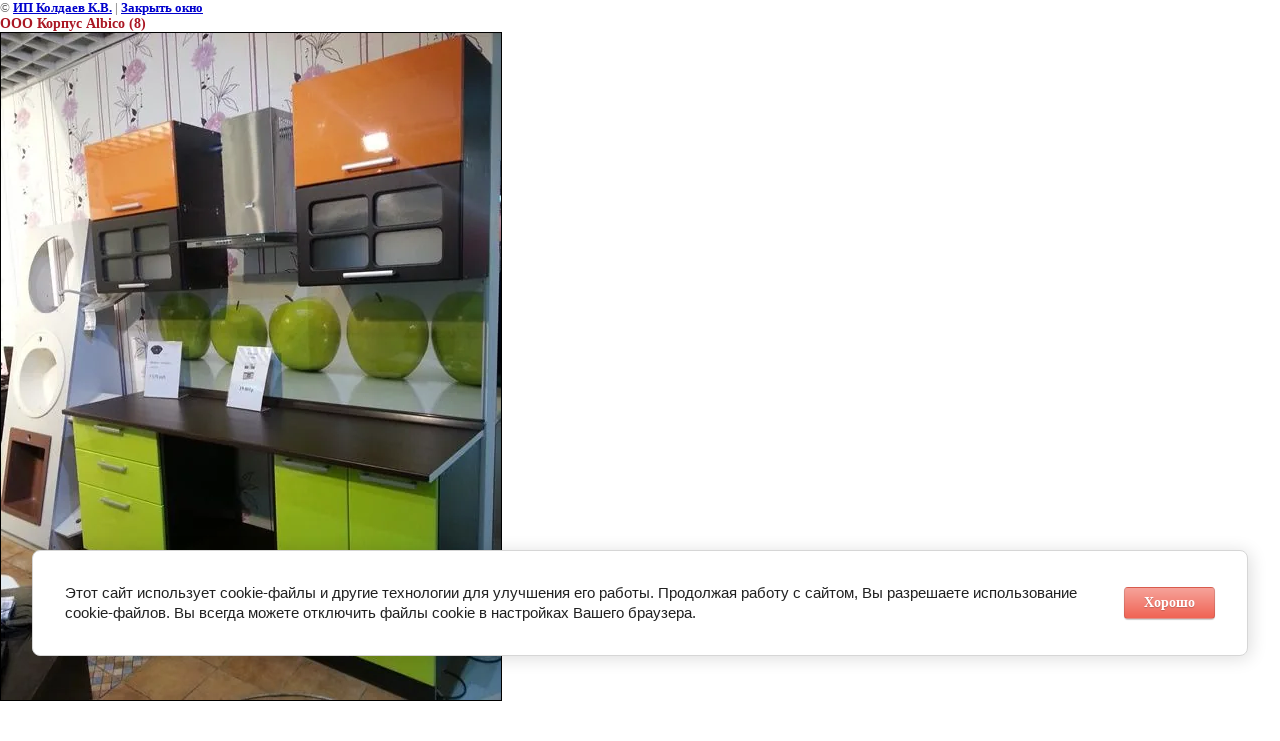

--- FILE ---
content_type: text/html; charset=utf-8
request_url: https://korpus-mk.ru/gallery/image/ooo-korpus-albico-8
body_size: 2117
content:
<html>
<head>
<meta name="yandex-verification" content="d6f6dd8ed76d30f3" />
<meta name='wmail-verification' content='ef1b0b215f0ba1b0a9447078b25b8845' />

            <!-- 46b9544ffa2e5e73c3c971fe2ede35a5 -->
            <script src='/shared/s3/js/lang/ru.js'></script>
            <script src='/shared/s3/js/common.min.js'></script>
        <link rel='stylesheet' type='text/css' href='/shared/s3/css/calendar.css' /><link rel="stylesheet" href="/g/libs/lightgallery-proxy-to-hs/lightgallery.proxy.to.hs.min.css" media="all" async>
<script src="/g/libs/lightgallery-proxy-to-hs/lightgallery.proxy.to.hs.stub.min.js"></script>
<script src="/g/libs/lightgallery-proxy-to-hs/lightgallery.proxy.to.hs.js" async></script>
<link rel="icon" href="/favicon.ico" type="image/x-icon">

<!--s3_require-->
<link rel="stylesheet" href="/g/basestyle/1.0.1/cookie.message/cookie.message.css" type="text/css"/>
<link rel="stylesheet" href="/g/basestyle/1.0.1/cookie.message/cookie.message.red.css" type="text/css"/>
<script type="text/javascript" src="/g/basestyle/1.0.1/cookie.message/cookie.message.js" async></script>
<!--/s3_require-->

<!--s3_goal-->
<script src="/g/s3/goal/1.0.0/s3.goal.js"></script>
<script>new s3.Goal({map:{"47313":{"goal_id":"47313","object_id":"3929306","event":"submit","system":"metrika","label":"1_1","code":"anketa"},"47513":{"goal_id":"47513","object_id":"5748803","event":"submit","system":"metrika","label":"1_2","code":"anketa"},"47713":{"goal_id":"47713","object_id":"3912906","event":"submit","system":"metrika","label":"1_3","code":"anketa"},"47913":{"goal_id":"47913","object_id":"8511603","event":"submit","system":"metrika","label":"1_4","code":"anketa"},"48113":{"goal_id":"48113","object_id":"5748403","event":"submit","system":"metrika","label":"1_5","code":"anketa"}}, goals: [], ecommerce:[]});</script>
<!--/s3_goal-->

<title>ООО Корпус Albico (8) | Фотогалерея коллекции изделий ООО КОРПУС г. Рязань</title>
<link href="/t/v70/images/styles.css" rel="stylesheet" type="text/css">
<meta name="description" content="ООО Корпус Albico (8) | Фотогалерея коллекции изделий ООО КОРПУС г. Рязань">
<meta name="keywords" content="ООО Корпус Albico (8) | Кухни фото кухни Рязань кухня кухни на заказ Рязань шкафы купе">
<meta name="robots" content="all">
<meta name="revisit-after" content="31 days">
<meta http-equiv="Content-Type" content="text/html; charset=UTF-8">
<meta name="viewport" content="width=device-width, initial-scale=1.0, maximum-scale=1.0, user-scalable=no">
</head>

<body bgcolor="#ffffff" text="#000000">

<style>
body, td { font-size:13px; font-family:verdana; }
img { border: 1px solid #c0c0c0; max-width: 100%;width: auto;height: auto;}
a.back { font-weight: bold; color: #0000cc; text-decoration: underline; }
</style>


&copy; <a class="back" href="http://korpus-mk.ru/">ИП Колдаев К.В.</a> | <a class="back" href="javascript:window.close();">Закрыть окно</a> 

<h3>ООО Корпус Albico (8)</h3>

<img style="border: 1px solid black" src="/d/ООО_Корпус_Albico_(8).jpg">

<br><br clear=all>



<br><br clear=all>

&copy; <a class="back" href="http://korpus-mk.ru/">ИП Колдаев К.В.</a>
<br><br clear=all>


<!-- assets.bottom -->
<!-- </noscript></script></style> -->
<script src="/my/s3/js/site.min.js?1769681696" ></script>
<script src="https://cp.onicon.ru/loader/546f258a72d22c4a158b456b.js" data-auto async></script>
<script >/*<![CDATA[*/
var megacounter_key="765e77e8d28ffd5747fdbf5f899d62e8";
(function(d){
    var s = d.createElement("script");
    s.src = "//counter.megagroup.ru/loader.js?"+new Date().getTime();
    s.async = true;
    d.getElementsByTagName("head")[0].appendChild(s);
})(document);
/*]]>*/</script>


					<!--noindex-->
		<div id="s3-cookie-message" class="s3-cookie-message-wrap">
			<div class="s3-cookie-message">
				<div class="s3-cookie-message__text">
					Этот сайт использует cookie-файлы и другие технологии для улучшения его работы. Продолжая работу с сайтом, Вы разрешаете использование cookie-файлов. Вы всегда можете отключить файлы cookie в настройках Вашего браузера.
				</div>
				<div class="s3-cookie-message__btn">
					<div id="s3-cookie-message__btn" class="g-button">
						Хорошо
					</div>
				</div>
			</div>
		</div>
		<!--/noindex-->
	
<script >/*<![CDATA[*/
$ite.start({"sid":114164,"vid":114646,"aid":7804,"stid":1,"cp":21,"active":true,"domain":"korpus-mk.ru","lang":"ru","trusted":false,"debug":false,"captcha":3,"onetap":[{"provider":"vkontakte","provider_id":"51947625","code_verifier":"jDUGhZjjQyjUZNzhzigiY2MDYV2OYOzljY3YBTVgNTW"}]});
/*]]>*/</script>
<!-- /assets.bottom -->
</body>
</html>

--- FILE ---
content_type: text/javascript
request_url: https://counter.megagroup.ru/765e77e8d28ffd5747fdbf5f899d62e8.js?r=&s=1280*720*24&u=https%3A%2F%2Fkorpus-mk.ru%2Fgallery%2Fimage%2Fooo-korpus-albico-8&t=%D0%9E%D0%9E%D0%9E%20%D0%9A%D0%BE%D1%80%D0%BF%D1%83%D1%81%20Albico%20(8)%20%7C%20%D0%A4%D0%BE%D1%82%D0%BE%D0%B3%D0%B0%D0%BB%D0%B5%D1%80%D0%B5%D1%8F%20%D0%BA%D0%BE%D0%BB%D0%BB%D0%B5%D0%BA%D1%86%D0%B8%D0%B8%20%D0%B8%D0%B7%D0%B4%D0%B5%D0%BB%D0%B8%D0%B9%20%D0%9E%D0%9E%D0%9E%20%D0%9A%D0%9E%D0%A0%D0%9F%D0%A3%D0%A1%20%D0%B3.%20%D0%A0%D1%8F%D0%B7%D0%B0%D0%BD%D1%8C&fv=0,0&en=1&rld=0&fr=0&callback=_sntnl1769773556761&1769773556761
body_size: 87
content:
//:1
_sntnl1769773556761({date:"Fri, 30 Jan 2026 11:45:56 GMT", res:"1"})